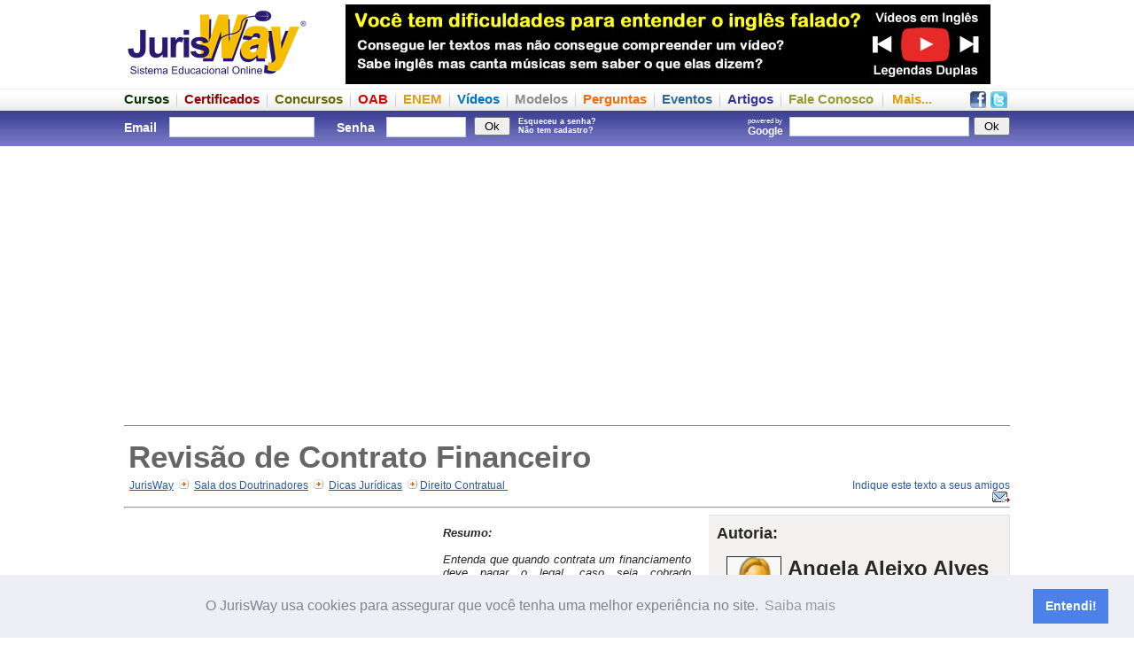

--- FILE ---
content_type: text/html; charset=utf-8
request_url: https://accounts.google.com/o/oauth2/postmessageRelay?parent=https%3A%2F%2Fwww.jurisway.org.br&jsh=m%3B%2F_%2Fscs%2Fabc-static%2F_%2Fjs%2Fk%3Dgapi.lb.en.2kN9-TZiXrM.O%2Fd%3D1%2Frs%3DAHpOoo_B4hu0FeWRuWHfxnZ3V0WubwN7Qw%2Fm%3D__features__
body_size: 159
content:
<!DOCTYPE html><html><head><title></title><meta http-equiv="content-type" content="text/html; charset=utf-8"><meta http-equiv="X-UA-Compatible" content="IE=edge"><meta name="viewport" content="width=device-width, initial-scale=1, minimum-scale=1, maximum-scale=1, user-scalable=0"><script src='https://ssl.gstatic.com/accounts/o/2580342461-postmessagerelay.js' nonce="y6Hbd816rMbnE-0w-P35sg"></script></head><body><script type="text/javascript" src="https://apis.google.com/js/rpc:shindig_random.js?onload=init" nonce="y6Hbd816rMbnE-0w-P35sg"></script></body></html>

--- FILE ---
content_type: text/html; charset=utf-8
request_url: https://www.google.com/recaptcha/api2/aframe
body_size: 267
content:
<!DOCTYPE HTML><html><head><meta http-equiv="content-type" content="text/html; charset=UTF-8"></head><body><script nonce="Uo_Us0Zf3j1rfPxu3_qSZA">/** Anti-fraud and anti-abuse applications only. See google.com/recaptcha */ try{var clients={'sodar':'https://pagead2.googlesyndication.com/pagead/sodar?'};window.addEventListener("message",function(a){try{if(a.source===window.parent){var b=JSON.parse(a.data);var c=clients[b['id']];if(c){var d=document.createElement('img');d.src=c+b['params']+'&rc='+(localStorage.getItem("rc::a")?sessionStorage.getItem("rc::b"):"");window.document.body.appendChild(d);sessionStorage.setItem("rc::e",parseInt(sessionStorage.getItem("rc::e")||0)+1);localStorage.setItem("rc::h",'1768692013931');}}}catch(b){}});window.parent.postMessage("_grecaptcha_ready", "*");}catch(b){}</script></body></html>